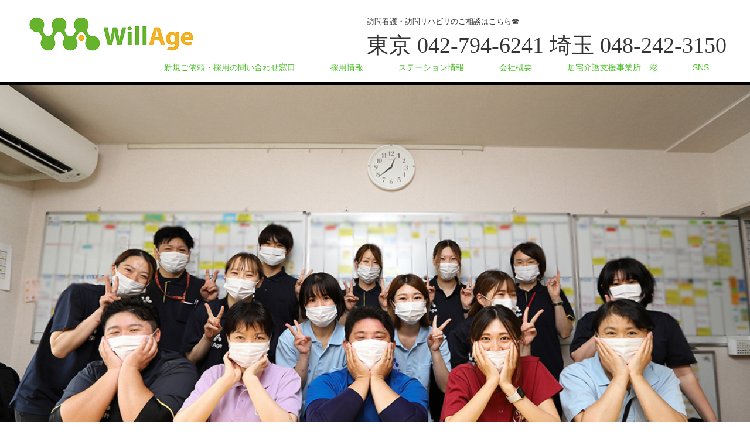

--- FILE ---
content_type: text/html; charset=UTF-8
request_url: http://willage.jp/service/home-rehabilitation/
body_size: 25010
content:
<!DOCTYPE html>
<html lang="ja">
<head><!-- Google tag (gtag.js) -->
<script async src="https://www.googletagmanager.com/gtag/js?id=G-YSH77SRXZ4"></script>
<script>
  window.dataLayer = window.dataLayer || [];
  function gtag(){dataLayer.push(arguments);}
  gtag('js', new Date());

  gtag('config', 'G-YSH77SRXZ4');
</script>


<meta charset="UTF-8">
<meta name="viewport" content="width=1200">
<!--[if IE]><meta http-equiv="X-UA-Compatible" content="IE=edge,chrome=1"><![endif]-->

<meta name="description" content="経験豊富な看護師とリハビリ専門職の在宅サポート">
<link rel="pingback" href="http://willage.jp/xmlrpc.php">

		<!-- All in One SEO 4.1.5.3 -->
		<title>訪問リハビリテーション | WillAge co. LTD </title>
		<meta name="robots" content="max-image-preview:large" />
		<link rel="canonical" href="http://willage.jp/service/home-rehabilitation/" />
		<script type="application/ld+json" class="aioseo-schema">
			{"@context":"https:\/\/schema.org","@graph":[{"@type":"WebSite","@id":"http:\/\/willage.jp\/#website","url":"http:\/\/willage.jp\/","name":"WillAge co. LTD","description":"\u7d4c\u9a13\u8c4a\u5bcc\u306a\u770b\u8b77\u5e2b\u3068\u30ea\u30cf\u30d3\u30ea\u5c02\u9580\u8077\u306e\u5728\u5b85\u30b5\u30dd\u30fc\u30c8","inLanguage":"ja","publisher":{"@id":"http:\/\/willage.jp\/#organization"}},{"@type":"Organization","@id":"http:\/\/willage.jp\/#organization","name":"\u682a\u5f0f\u4f1a\u793eWiilAge","url":"http:\/\/willage.jp\/","logo":{"@type":"ImageObject","@id":"http:\/\/willage.jp\/#organizationLogo","url":"http:\/\/willage.jp\/wp-content\/uploads\/2018\/06\/WillAge\u69d8\u30ed\u30b4\u30c7\u30b6\u30a4\u30f3\uff08\u7e26\u30ec\u30a4\u30a2\u30a6\u30c8\uff09GRN_512_\u30b5\u30a4\u30c8\u30a2\u30a4\u30b3\u30f3\u7528.jpg","width":512,"height":512},"image":{"@id":"http:\/\/willage.jp\/#organizationLogo"}},{"@type":"BreadcrumbList","@id":"http:\/\/willage.jp\/service\/home-rehabilitation\/#breadcrumblist","itemListElement":[{"@type":"ListItem","@id":"http:\/\/willage.jp\/#listItem","position":1,"item":{"@type":"WebPage","@id":"http:\/\/willage.jp\/","name":"\u30db\u30fc\u30e0","description":"\u7d4c\u9a13\u8c4a\u5bcc\u306a\u770b\u8b77\u5e2b\u3068\u30ea\u30cf\u30d3\u30ea\u5c02\u9580\u8077\u306e\u5728\u5b85\u30b5\u30dd\u30fc\u30c8","url":"http:\/\/willage.jp\/"},"nextItem":"http:\/\/willage.jp\/service\/#listItem"},{"@type":"ListItem","@id":"http:\/\/willage.jp\/service\/#listItem","position":2,"item":{"@type":"WebPage","@id":"http:\/\/willage.jp\/service\/","name":"WillAge\u306e\u30b5\u30fc\u30d3\u30b9\u306b\u3064\u3044\u3066","url":"http:\/\/willage.jp\/service\/"},"nextItem":"http:\/\/willage.jp\/service\/home-rehabilitation\/#listItem","previousItem":"http:\/\/willage.jp\/#listItem"},{"@type":"ListItem","@id":"http:\/\/willage.jp\/service\/home-rehabilitation\/#listItem","position":3,"item":{"@type":"WebPage","@id":"http:\/\/willage.jp\/service\/home-rehabilitation\/","name":"\u8a2a\u554f\u30ea\u30cf\u30d3\u30ea\u30c6\u30fc\u30b7\u30e7\u30f3","url":"http:\/\/willage.jp\/service\/home-rehabilitation\/"},"previousItem":"http:\/\/willage.jp\/service\/#listItem"}]},{"@type":"WebPage","@id":"http:\/\/willage.jp\/service\/home-rehabilitation\/#webpage","url":"http:\/\/willage.jp\/service\/home-rehabilitation\/","name":"\u8a2a\u554f\u30ea\u30cf\u30d3\u30ea\u30c6\u30fc\u30b7\u30e7\u30f3 | WillAge co. LTD","inLanguage":"ja","isPartOf":{"@id":"http:\/\/willage.jp\/#website"},"breadcrumb":{"@id":"http:\/\/willage.jp\/service\/home-rehabilitation\/#breadcrumblist"},"datePublished":"2018-06-07T05:32:07+09:00","dateModified":"2025-10-14T03:51:26+09:00"}]}
		</script>
		<!-- All in One SEO -->

<link rel='dns-prefetch' href='//s.w.org' />
<link rel="alternate" type="application/rss+xml" title="WillAge co. LTD &raquo; フィード" href="http://willage.jp/feed/" />
<link rel="alternate" type="application/rss+xml" title="WillAge co. LTD &raquo; コメントフィード" href="http://willage.jp/comments/feed/" />
		<!-- This site uses the Google Analytics by MonsterInsights plugin v8.10.0 - Using Analytics tracking - https://www.monsterinsights.com/ -->
		<!-- Note: MonsterInsights is not currently configured on this site. The site owner needs to authenticate with Google Analytics in the MonsterInsights settings panel. -->
					<!-- No UA code set -->
				<!-- / Google Analytics by MonsterInsights -->
				<script type="text/javascript">
			window._wpemojiSettings = {"baseUrl":"https:\/\/s.w.org\/images\/core\/emoji\/13.1.0\/72x72\/","ext":".png","svgUrl":"https:\/\/s.w.org\/images\/core\/emoji\/13.1.0\/svg\/","svgExt":".svg","source":{"concatemoji":"http:\/\/willage.jp\/wp-includes\/js\/wp-emoji-release.min.js?ver=5.8.12"}};
			!function(e,a,t){var n,r,o,i=a.createElement("canvas"),p=i.getContext&&i.getContext("2d");function s(e,t){var a=String.fromCharCode;p.clearRect(0,0,i.width,i.height),p.fillText(a.apply(this,e),0,0);e=i.toDataURL();return p.clearRect(0,0,i.width,i.height),p.fillText(a.apply(this,t),0,0),e===i.toDataURL()}function c(e){var t=a.createElement("script");t.src=e,t.defer=t.type="text/javascript",a.getElementsByTagName("head")[0].appendChild(t)}for(o=Array("flag","emoji"),t.supports={everything:!0,everythingExceptFlag:!0},r=0;r<o.length;r++)t.supports[o[r]]=function(e){if(!p||!p.fillText)return!1;switch(p.textBaseline="top",p.font="600 32px Arial",e){case"flag":return s([127987,65039,8205,9895,65039],[127987,65039,8203,9895,65039])?!1:!s([55356,56826,55356,56819],[55356,56826,8203,55356,56819])&&!s([55356,57332,56128,56423,56128,56418,56128,56421,56128,56430,56128,56423,56128,56447],[55356,57332,8203,56128,56423,8203,56128,56418,8203,56128,56421,8203,56128,56430,8203,56128,56423,8203,56128,56447]);case"emoji":return!s([10084,65039,8205,55357,56613],[10084,65039,8203,55357,56613])}return!1}(o[r]),t.supports.everything=t.supports.everything&&t.supports[o[r]],"flag"!==o[r]&&(t.supports.everythingExceptFlag=t.supports.everythingExceptFlag&&t.supports[o[r]]);t.supports.everythingExceptFlag=t.supports.everythingExceptFlag&&!t.supports.flag,t.DOMReady=!1,t.readyCallback=function(){t.DOMReady=!0},t.supports.everything||(n=function(){t.readyCallback()},a.addEventListener?(a.addEventListener("DOMContentLoaded",n,!1),e.addEventListener("load",n,!1)):(e.attachEvent("onload",n),a.attachEvent("onreadystatechange",function(){"complete"===a.readyState&&t.readyCallback()})),(n=t.source||{}).concatemoji?c(n.concatemoji):n.wpemoji&&n.twemoji&&(c(n.twemoji),c(n.wpemoji)))}(window,document,window._wpemojiSettings);
		</script>
		<style type="text/css">
img.wp-smiley,
img.emoji {
	display: inline !important;
	border: none !important;
	box-shadow: none !important;
	height: 1em !important;
	width: 1em !important;
	margin: 0 .07em !important;
	vertical-align: -0.1em !important;
	background: none !important;
	padding: 0 !important;
}
</style>
	<link rel='stylesheet' id='style-css'  href='http://willage.jp/wp-content/themes/law_tcd031/style.css?ver=3.3' type='text/css' media='screen' />
<link rel='stylesheet' id='wp-block-library-css'  href='http://willage.jp/wp-includes/css/dist/block-library/style.min.css?ver=5.8.12' type='text/css' media='all' />
<link rel='stylesheet' id='contact-form-7-css'  href='http://willage.jp/wp-content/plugins/contact-form-7/includes/css/styles.css?ver=5.1.5' type='text/css' media='all' />
<link rel='stylesheet' id='tablepress-default-css'  href='http://willage.jp/wp-content/tablepress-combined.min.css?ver=3' type='text/css' media='all' />
<script type='text/javascript' src='http://willage.jp/wp-includes/js/jquery/jquery.min.js?ver=3.6.0' id='jquery-core-js'></script>
<script type='text/javascript' src='http://willage.jp/wp-includes/js/jquery/jquery-migrate.min.js?ver=3.3.2' id='jquery-migrate-js'></script>
<link rel="https://api.w.org/" href="http://willage.jp/wp-json/" /><link rel="alternate" type="application/json" href="http://willage.jp/wp-json/wp/v2/pages/47" /><link rel='shortlink' href='http://willage.jp/?p=47' />
<link rel="alternate" type="application/json+oembed" href="http://willage.jp/wp-json/oembed/1.0/embed?url=http%3A%2F%2Fwillage.jp%2Fservice%2Fhome-rehabilitation%2F" />
<link rel="alternate" type="text/xml+oembed" href="http://willage.jp/wp-json/oembed/1.0/embed?url=http%3A%2F%2Fwillage.jp%2Fservice%2Fhome-rehabilitation%2F&#038;format=xml" />
<style type="text/css"></style><link rel="icon" href="http://willage.jp/wp-content/uploads/2018/06/cropped-WillAge様ロゴデザイン（縦レイアウト）GRN_512_サイトアイコン用-32x32.jpg" sizes="32x32" />
<link rel="icon" href="http://willage.jp/wp-content/uploads/2018/06/cropped-WillAge様ロゴデザイン（縦レイアウト）GRN_512_サイトアイコン用-192x192.jpg" sizes="192x192" />
<link rel="apple-touch-icon" href="http://willage.jp/wp-content/uploads/2018/06/cropped-WillAge様ロゴデザイン（縦レイアウト）GRN_512_サイトアイコン用-180x180.jpg" />
<meta name="msapplication-TileImage" content="http://willage.jp/wp-content/uploads/2018/06/cropped-WillAge様ロゴデザイン（縦レイアウト）GRN_512_サイトアイコン用-270x270.jpg" />
		<style type="text/css" id="wp-custom-css">
			#index_staff_head { background-color:#46BD22!important; }		</style>
		<script src="http://willage.jp/wp-content/themes/law_tcd031/js/jscript.js?ver=3.3"></script>
<script src="http://willage.jp/wp-content/themes/law_tcd031/js/header_fix.js?ver=3.3"></script>

<link rel="stylesheet" href="http://willage.jp/wp-content/themes/law_tcd031/style-pc.css?ver=3.3">
<link rel="stylesheet" href="http://willage.jp/wp-content/themes/law_tcd031/japanese.css?ver=3.3">

<!--[if lt IE 9]>
<script src="http://willage.jp/wp-content/themes/law_tcd031/js/html5.js?ver=3.3"></script>
<![endif]-->

<style type="text/css">

#logo_image { top:10px; left:0px; }

body { font-size:16px; }

a, #menu_archive .headline2, #menu_archive li a.title, #menu_bottom_area h2, #menu_bottom_area h3, .post_date, .archive_headline
  { color:#46BD22; }

a:hover, .footer_menu a:hover, .footer_menu li:first-child a:hover, .footer_menu li:only-child a:hover, #footer_logo_text a:hover, #comment_header ul li a:hover
  { color:#F0F073; }
.footer_menu a:hover { color:#bbb; }
.footer_menu li:first-child a:hover, .footer_menu li:only-child a:hover { color:#fff; }

.global_menu li a:hover, .global_menu li.active_menu > a, #index_staff_head, #staff_headline, #footer_top, #archive_headline, .side_headline, #comment_headline,
 .page_navi span.current, .widget_search #search-btn input, .widget_search #searchsubmit, .google_search #search_button, .global_menu ul ul a
  { background-color:#46BD22 !important; }

#header_contact a:hover{ background-color:#E8BA23 !important; }
#index_news .link_button:hover, #index_staff .link_button:hover, #index_staff_list .owl-next:hover, #index_staff_head .link_button:hover, #index_staff_list .owl-prev:hover, #index_info_button li a:hover, #index_staff_list .link:hover, #index_staff_list a.link:hover, #archive_staff_list .link:hover, .flex-direction-nav a:hover, #return_top a:hover, .global_menu ul ul a:hover, #wp-calendar td a:hover, #wp-calendar #prev a:hover, #wp-calendar #next a:hover, .widget_search #search-btn input:hover, .google_search #search_button:hover, .widget_search #searchsubmit:hover, .page_navi a:hover, #previous_post a:hover, #next_post a:hover, #submit_comment:hover, #post_pagination a:hover, .tcdw_category_list_widget a:hover, .tcdw_archive_list_widget a:hover
   { background-color:#F0F073 !important; }

#comment_textarea textarea:focus, #guest_info input:focus
  { border-color:#F0F073 !important; }


#header_tel span.label {
margin: 5px 0px 15px;
}

</style>




</head>
<body class="page-template-default page page-id-47 page-child parent-pageid-67">
<div id="site-loader-overlay"><div id="site-loader-spinner" style="border: 3px solid rgba(70, 189, 34, .5); border-left: 3px solid #46BD22;">Loading</div></div>
<div id="site-wrap">

 <div id="header">
  <div id="header_inner">

  <!-- logo -->
  <div id='logo_image'>
<h1 id="logo"><a href=" http://willage.jp/" title="WillAge co. LTD" data-label="WillAge co. LTD"><img class="h_logo" src="http://willage.jp/wp-content/uploads/tcd-w/logo.png?1768588929" alt="WillAge co. LTD" title="WillAge co. LTD" /></a></h1>
</div>

  <!-- tel and contact -->
    <ul id="header_tel_contact" class="clerfix">
      <li id="header_tel">
    <p><span class="label">訪問看護・訪問リハビリのご相談はこちら☎</span><span class="number">東京 042-794-6241 埼玉 048-242-3150 </span></p>
   </li>
        </ul>
  
  <!-- global menu -->
    <div class="global_menu clearfix">
   <ul id="menu-%e3%82%b0%e3%83%ad%e3%83%bc%e3%83%90%e3%83%ab%e3%83%a1%e3%83%8b%e3%83%a5%e3%83%bc%ef%bc%88willage%ef%bc%89" class="menu"><li id="menu-item-683" class="menu-item menu-item-type-post_type menu-item-object-page menu-item-has-children menu-item-683"><a href="http://willage.jp/ask/">新規ご依頼・採用の問い合わせ窓口</a>
<ul class="sub-menu">
	<li id="menu-item-798" class="menu-item menu-item-type-post_type menu-item-object-page menu-item-798"><a href="http://willage.jp/service/step/">サービス開始までの流れ</a></li>
</ul>
</li>
<li id="menu-item-194" class="menu-item menu-item-type-post_type menu-item-object-page menu-item-has-children menu-item-194"><a href="http://willage.jp/recruit/youkou/">採用情報</a>
<ul class="sub-menu">
	<li id="menu-item-184" class="menu-item menu-item-type-post_type menu-item-object-page menu-item-184"><a href="http://willage.jp/recruit/">採用情報</a></li>
	<li id="menu-item-862" class="menu-item menu-item-type-post_type menu-item-object-page menu-item-862"><a href="http://willage.jp/recruit/%e3%82%b9%e3%82%bf%e3%83%83%e3%83%95%e3%81%ae%e3%81%94%e7%b4%b9%e4%bb%8b/">スタッフ紹介</a></li>
</ul>
</li>
<li id="menu-item-790" class="menu-item menu-item-type-post_type menu-item-object-page menu-item-790"><a href="http://willage.jp/station/">ステーション情報</a></li>
<li id="menu-item-374" class="menu-item menu-item-type-post_type menu-item-object-page current-menu-ancestor current-menu-parent current_page_parent current_page_ancestor menu-item-has-children menu-item-374"><a href="http://willage.jp/message/">会社概要</a>
<ul class="sub-menu">
	<li id="menu-item-179" class="menu-item menu-item-type-post_type menu-item-object-page current-page-ancestor current-page-parent menu-item-179"><a href="http://willage.jp/service/">WillAgeのサービスについて</a></li>
	<li id="menu-item-187" class="menu-item menu-item-type-post_type menu-item-object-page menu-item-187"><a href="http://willage.jp/service/home-nursing/">訪問看護</a></li>
	<li id="menu-item-186" class="menu-item menu-item-type-post_type menu-item-object-page current-menu-item page_item page-item-47 current_page_item menu-item-186"><a href="http://willage.jp/service/home-rehabilitation/" aria-current="page">訪問リハビリテーション</a></li>
	<li id="menu-item-1102" class="menu-item menu-item-type-post_type menu-item-object-page menu-item-1102"><a href="http://willage.jp/%e5%bd%a9-%e8%a8%aa%e5%95%8f%e7%9c%8b%e8%ad%b7%e3%83%aa%e3%83%8f%e3%83%93%e3%83%aa%e3%82%b9%e3%83%86%e3%83%bc%e3%82%b7%e3%83%a7%e3%83%b3%e6%9c%9d%e9%9c%9e-%e9%81%8b%e5%96%b6%e8%a6%8f%e7%a8%8b/">彩 訪問看護リハビリステーション朝霞 運営規程</a></li>
	<li id="menu-item-1084" class="menu-item menu-item-type-post_type menu-item-object-page menu-item-1084"><a href="http://willage.jp/%e3%82%aa%e3%83%b3%e3%83%a9%e3%82%a4%e3%83%b3%e8%b3%87%e6%a0%bc%e3%81%a8%e8%99%90%e5%be%85%e3%81%ae%e5%8f%96%e3%82%8a%e7%b5%84%e3%81%bf/">株式会社WillAge　各種取り組みと計画書</a></li>
	<li id="menu-item-185" class="menu-item menu-item-type-post_type menu-item-object-page menu-item-185"><a href="http://willage.jp/service/qa/">よくあるご質問</a></li>
</ul>
</li>
<li id="menu-item-1183" class="menu-item menu-item-type-post_type menu-item-object-page menu-item-1183"><a href="http://willage.jp/%e5%b1%85%e5%ae%85/">居宅介護支援事業所　彩</a></li>
<li id="menu-item-586" class="menu-item menu-item-type-post_type_archive menu-item-object-news menu-item-has-children menu-item-586"><a href="http://willage.jp/news/">SNS</a>
<ul class="sub-menu">
	<li id="menu-item-1125" class="menu-item menu-item-type-custom menu-item-object-custom menu-item-1125"><a href="https://www.instagram.com/irodorii_asaka/">朝霞instagram</a></li>
	<li id="menu-item-1135" class="menu-item menu-item-type-custom menu-item-object-custom menu-item-1135"><a href="https://www.instagram.com/irodorihoukan_warabi?igsh=MW5nY2F6ODNjcjlkeg%3D%3D&#038;utm_source=qr">蕨instagram</a></li>
	<li id="menu-item-1123" class="menu-item menu-item-type-custom menu-item-object-custom menu-item-1123"><a href="https://www.facebook.com/profile.php?id=100090835606847">町田facebook</a></li>
</ul>
</li>
</ul>  </div>
  
  </div><!-- END #header_inner -->
 </div><!-- END #header -->

  <div id="main_image">
  <img src="http://willage.jp/wp-content/uploads/2025/08/朝霞集合写真.png" alt="訪問リハビリテーション" title="訪問リハビリテーション" />
  <h2 id="main_image_headline"><span>訪問リハビリテーション</span></h2>
 </div>
 
<div id="main_contents3" class="clearfix">
 
<ul id="bread_crumb" class="clearfix" itemscope itemtype="http://schema.org/BreadcrumbList">
 <li itemprop="itemListElement" itemscope itemtype="http://schema.org/ListItem" class="home"><a itemprop="item" href="http://willage.jp/"><span itemprop="name">ホーム</span></a><meta itemprop="position" content="1" /></li>

 <li itemprop="itemListElement" itemscope itemtype="http://schema.org/ListItem" class="last"><span itemprop="name">訪問リハビリテーション</span><meta itemprop="position" content="2" /></li>

</ul>

 <div id="page_template2">

  
    <div class="pt_layout2 col col1 clearfix">
      <img class="image" src="http://willage.jp/wp-content/uploads/2021/03/図4.png" alt="" title="" />
         <h3 class="headline2">訪問リハビリテーションとは？</h3>
         <div class="desc"><p>理学療法士（PT）、作業療法士（OT）、言語聴覚士（ST）、の国家資格を有したリハビリテーション専門職種が、利用者様本人と家族の生活再建、安定、発展を手助けするため生活の場を訪問するというサービスです。</p>
<p>利用者が安心、安全にその人らしい在宅生活が継続できるように支援していきます。日常生活の自立と家庭内さらには社会参加の向上を図ることを目的とし、様々な関連職種・専門家と積極的に連携を取りご家族も含めたチームとして利用者様に関わっていきます。</p>
<p>実際の生活の場を訪問することで、心身機能、日常生活活動、住環境等をセラピスト自身が確認し、自宅生活の中で利用者様自身の機能維持・向上を図るため、医療機関等では行うことが困難と思われる「実際の生活の場に即した能力的部分へのアプローチ」を行うことができます。</p>
<p>福祉用具の選定、住宅改修のご相談、外出等の支援等もご相談いただければ対応させていただきます。</p>
</div>
     </div>
      <div class="pt_layout2 col col2 clearfix">
      <img class="image" src="http://willage.jp/wp-content/uploads/2021/03/図5.png" alt="" title="" />
         <h3 class="headline2">訪問リハビリテーションをご利用できる方</h3>
         <div class="desc"><p>・療養生活の支援を必要とする方<br />
・医師が訪問看護の必要を認めた方<br />
・介護保険で要支援・要介護に認定された方</p>
<p>病院などの医療機関に入院中受けていたリハビリテーションを退院後にご自宅でも引き続き行えるよう調整させていただきます。また、自宅で生活している中で徐々に体力が低下してきたり、転倒の危険性が増してきた方に対しても介入させていただくことができます。</p>
<p>※訪問リハビリテーションは医療保険、介護保険のどちらでサービスを受ける場合も主治医の指示書が必要になります。</p>
</div>
     </div>
      <div class="pt_layout2 col col3 clearfix">
      <img class="image" src="http://willage.jp/wp-content/uploads/2021/03/図10.png" alt="" title="" />
         <h3 class="headline2">対応可能エリア</h3>
         <div class="desc"><p>【町田ステーション】<br />
　東京都町田市（全域）、<br />
　および相模原市 緑区・中央区・南区<br />
　多摩市、八王子市（一部地域を除く）<br />
（一部地域を除く）<br />
　<br />
【蕨ステーション／朝霞ステーション】<br />
　埼玉県蕨市・戸田市・川口市・さいたま市南区・<br />
　朝霞市・志木市・新座市・和光市<br />
　<br />
※その他の地域は応相談となります</p>
</div>
     </div>
  
    <div class="pt_layout3 left clearfix">
      <img class="image" src="http://willage.jp/wp-content/uploads/2021/07/リハビリ介入【多摩境】2.jpg" alt="" title="" />
      <div class="desc_area">
        <h3 class="headline2">主なサービス内容について</h3>
            <div class="desc"><p>病院などの医療機関に入院中受けていたリハビリテーションを退院後にご自宅でも引き続き行えるよう調整させていただきます。また、自宅で生活している中で徐々に体力が低下してきたり、転倒の危険性が増してきた方に対しても介入させていただくことができます。</p>
<p>【日常生活のためのリハビリ】<br />
・トイレや更衣・入浴などの日常生活動作をスムーズに行うためのリハビリテーション<br />
・自立支援<br />
・生活環境の整備、福祉用具の導入・助言</p>
<p>【摂食・嚥下・言語に関するリハビリ】<br />
・食事を上手に噛めない方への援助・訓練<br />
・飲み込みやすい食材の提案・食事形態の相談<br />
・発語や聞き取りのコミュニケーション支援</p>
<p>【認知症や精神疾患をお持ちの方へ】<br />
・心身の状態観察、服薬、コミュニケーションの援助<br />
・生活リズムの調整<br />
・認知症介護の相談、アドバイス</p>
<p>【その他】<br />
・趣味活動の再開や実現のご支援<br />
・福祉用具の選定や手すりの取り付け相談などの住宅改修の助言<br />
・日常生活の改善に向けた環境づくりのアドバイス</p>
</div>
       </div>
  </div>
  
  
  
  
 </div>

</div><!-- END #main_contents -->

 <div id="footer_top">
  <div id="footer_top_inner">

   
      <img class="f_logo" id="footer_logo" src="http://willage.jp/wp-content/uploads/2018/06/WillAge様ロゴデザイン（横レイアウト）白_背景透過-e1528685394457.png" alt="" title="" />
   
   
  </div><!-- END #footer_top_inner -->
 </div><!-- END #footer_top -->

 <div id="footer_bottom">
  <div id="footer_bottom_inner" class="clearfix">

   <!-- social button -->
   
   <!-- footer bottom menu -->
   
   <p id="copyright">Copyright &copy;&nbsp; <a href="http://willage.jp/">WillAge co. LTD</a></p>

  </div><!-- END #footer_bottom_inner -->
 </div><!-- END #footer_bottom -->

 <div id="return_top">
  <a href="#header_top">PAGE TOP</a>
 </div>

 
 
</div>
<script type='text/javascript' src='http://willage.jp/wp-includes/js/comment-reply.min.js?ver=5.8.12' id='comment-reply-js'></script>
<script type='text/javascript' id='contact-form-7-js-extra'>
/* <![CDATA[ */
var wpcf7 = {"apiSettings":{"root":"http:\/\/willage.jp\/wp-json\/contact-form-7\/v1","namespace":"contact-form-7\/v1"}};
/* ]]> */
</script>
<script type='text/javascript' src='http://willage.jp/wp-content/plugins/contact-form-7/includes/js/scripts.js?ver=5.1.5' id='contact-form-7-js'></script>
<script type='text/javascript' src='http://willage.jp/wp-includes/js/wp-embed.min.js?ver=5.8.12' id='wp-embed-js'></script>

<script>
jQuery(function(){
jQuery(document).ready(function($){
  jQuery(window).load(function() {
      jQuery("#site-loader-spinner").delay(600).fadeOut(400);
      jQuery("#site-loader-overlay").delay(900).fadeOut(800);
      jQuery("#site-wrap").css("display", "block");
  });
  jQuery(function() {
    setTimeout(function(){
        jQuery("#site-loader-spinner").delay(600).fadeOut(400);
        jQuery("#site-loader-overlay").delay(900).fadeOut(800);
        jQuery("#site-wrap").css("display", "block");
      }, 3000);
  });
});
});
</script>

</body>
</html>
